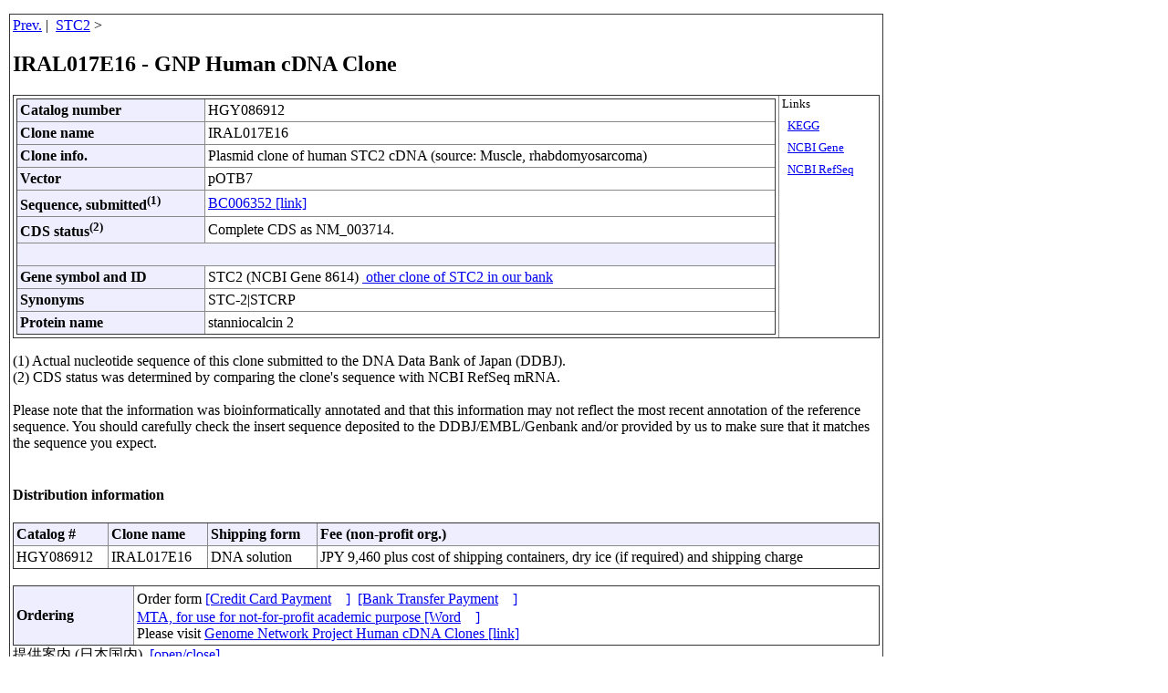

--- FILE ---
content_type: text/html
request_url: https://dnaconda.riken.jp/search/GNPhum/IRAL017/IRAL017E16.html
body_size: 8358
content:
<!DOCTYPE HTML PUBLIC "-//W3C//DTD HTML 4.01 Transitional//EN">
<Html>
<Head>
<link rel="shortcut icon" href="https://dnaconda.riken.jp/images/favicon_d.ico">
<meta http-equiv="content-type" content="text/html; charset=utf-8">
<meta http-equiv="Content-Script-Type" content="text/javascript">
<meta http-equiv="Content-Style-Type" content="text/css">
<meta http-equiv="Pragma" content="no-cache">
<meta http-equiv="Cache-Control" content="no-cache">
<meta http-equiv="Expires" content="1">

<style type="text/css">
<!--
body{
  margin-top:15;
  margin-bottom:15;
  margin-left:10;
  margin-right:10;
}
*.text03e{
  font-size:0.8em; line-height:1.0em;
}
.text04   {font-size:0.6em}

table{
  border-color:#888888;
  border-style:outset;
  border-collapse:collapse;
  border-width:1px;
}
tr{
  border-color:#888888;
  border-width:1px;
}
td,th{
  border-color:#888888;
  border-style:inset;
  border-width:1px;
  padding:3px;
}
th{
  background-color:#eeeeff;
}
.non_border{
  border-style:none;
}
.non_padding{
  padding:0px;
}
.table_width{
  width:950px;
}
.table_width1{
  width:800px;
}

#table td, #table th{
  border: 1px solid #aaf;
  padding: 1px 5px;
  width: 10em;
}
#table th{
  background-color: #ccf;
}
#table table{
  border-collapse: collapse;
}
#header_table th{
  text-align: left;
}
-->
</style>

<!-- Global site tag (gtag.js) - Google Analytics -->
<script language="JavaScript" src="https://dnaconda.riken.jp/search/google_anal.js"></script>
<!-- End of google_anal -->
<script language="JavaScript">
<!--
function ShowHide(targetID) { 
        if( document.getElementById(targetID)) { 
                if( document.getElementById(targetID).style.display == "none") {
                    document.getElementById(targetID).style.display = "block";
                } else { 
                    document.getElementById(targetID).style.display = "none";
                }
        }
}
//-->
</script>
<title>IRAL017E16 GNP Human cDNA Clone</title>
</head>
<body>
<table class="table_width">
<tr><td>
<a href="javascript:history.back()">Prev.</a>&nbsp;|&nbsp;
<a href="https://dnaconda.riken.jp/search/RDB_hum/GI000008/GI000008614.html">STC2</a>&nbsp;&gt;&nbsp;
<h2>IRAL017E16 - GNP Human cDNA Clone</h2>
<table  border="0" class="table_width">
<tr valign="top" >
<td>
  <table id="header_table" width="100%">
  <tr>
    <th>Catalog number</th>
    <td>HGY086912</td>
  </tr>
  <tr>
    <th>Clone name</th>
    <td>IRAL017E16</td>
  </tr>
  <tr>
    <th>Clone info.</th>
    <td>Plasmid clone of human STC2 cDNA (source: Muscle, rhabdomyosarcoma)</td>
  </tr>
  <tr>
    <th>Vector</th>
    <td>pOTB7
  </td>
  </tr>
  <tr>
    <th>Sequence, submitted<Sup>(1)</Sup></th>
    <Td><a href="http://getentry.ddbj.nig.ac.jp/search/get_entry?accnumber=BC006352">BC006352 [link]</a></Td>
  </tr>
  <tr>
    <th>CDS status<Sup>(2)</Sup></th>
    <td>Complete CDS as NM_003714.</td>
  </tr>
  <tr>
    <th colspan="2">&nbsp</th>
  </tr>
  <tr>
    <Th>Gene symbol and ID</Th>
    <td>STC2&nbsp;(NCBI Gene 8614)&nbsp;<a href="https://dnaconda.riken.jp/search/RDB_hum/GI000008/GI000008614.html"><Img Src="https://dnaconda.riken.jp/images/finder01.gif" Alt="" Border="0"> other clone of STC2 in our bank</a></td>
  </tr>
  <tr>
    <th>Synonyms</th>
    <td>STC-2|STCRP</td>
  </tr>
  <tr>
    <th>Protein name</th>
    <td>stanniocalcin 2</td>
  </tr>
  </Table>
  </td>
  <td nowrap class="text03e">
  Links<br /><br />
  &nbsp;&nbsp;<a href="https://www.genome.jp/dbget-bin/www_bget?hsa:8614">KEGG</a><br /><br />
  &nbsp;&nbsp;<a href="https://www.ncbi.nlm.nih.gov/gene/8614">NCBI Gene</a><br /><br />
  &nbsp;&nbsp;<a href="https://www.ncbi.nlm.nih.gov/nuccore/NM_003714">NCBI RefSeq</a><br /><br />
  </td>
  </tr>
</table>
<p>
(1) Actual nucleotide sequence of this clone submitted to the DNA Data Bank of Japan (DDBJ). <br />
(2) CDS status was determined by comparing the clone's sequence with NCBI RefSeq mRNA.<br /><br />
Please note that the information was bioinformatically annotated and that this information may not reflect the most recent annotation of the reference sequence. You should carefully check the insert sequence deposited to the DDBJ/EMBL/Genbank and/or provided by us to make sure that it matches the sequence you expect. <br /><br />
</p>

<h4>Distribution information</h4>
<table class="table_width" id="header_table">
<tr>
  <th rowspan="1">Catalog #</th>
  <th rowspan="1">Clone name</th>
  <th rowspan="1">Shipping form</th>
  <th rowspan="1">Fee (non-profit org.)</th>
</tr>
<tr>
    <td>HGY086912</td>
    <td>IRAL017E16</td>
  <td>DNA solution</td>
  <td>
<Script Language="JavaScript" Src="https://dnaconda.riken.jp/search/fee_vcy.js"></Script>
  </td>
</tr>
</table>
<br />
<table class="table_width" id="header_table">
  <tr>
    <th rowspan="1">Ordering</th>
    <td>Order form&nbsp;<a href="https://brc.riken.jp/dna/frmeacrd">[Credit Card Payment<img src="https://dnaconda.riken.jp/images/datasheet097.gif" width="16" alt="" border="0">]</a> &nbsp;<a href="https://brc.riken.jp/dna/frmead">[Bank Transfer Payment<img src="https://dnaconda.riken.jp/images/datasheet097.gif" width="16" alt="" border="0">]</a><br />
<a href="https://brc.riken.jp/dna/frmecagnpd">MTA, for use for not-for-profit academic purpose [Word<img src="https://dnaconda.riken.jp/images/datasheet097.gif" width="16" alt="" border="0">]</a><br />
Please visit <a href="https://brc.riken.jp/dna/GRP0032e#order"> Genome Network Project Human cDNA Clones [link]</a>&nbsp;
  </td></tr>
</table>
提供案内 (日本国内) <img src="https://dnaconda.riken.jp/images/jpn.gif" alt=""> <a onclick="ShowHide('GNP_dist_Jpn');return false;" href="#">[open/close]</a><br />
<div id="GNP_dist_Jpn" style="display: block;">
<table class="table_width" id="header_table">
  <tr>
    <th rowspan="1">提供依頼</th>
    <td><a href="https://brc.riken.jp/dna/frmjad">提供依頼書 [Word<img src="https://dnaconda.riken.jp/images/datasheet097.gif" width="16" alt="" border="0">]</a><br />
<a href="https://brc.riken.jp/dna/frmjcagnpd">提供同意書 (MTA, 非営利学術目的用)[Word<img src="https://dnaconda.riken.jp/images/datasheet097.gif" width="16" alt="" border="0">]</a><br />
手続きの概要は、<a href="https://brc.riken.jp/dna/GRP0032j#order">Genome Network Project Human cDNA Clones [link]」</a>をご覧ください。
  </td></tr>
</table>
</div>

<a name="cite"></a>
<h4>How to cite this biological resource</h4>
<p>Materials &amp; Methods section:</p>
<table class="table_width" id="header_table"><tbody><tr>
<td>We thank the Research Association for Biotechnology, Dr. Yoshihide Hayashizaki of RIKEN and Dr. Sumio Sugano of the University of Tokyo for providing the IRAL017E16 (cat. HGY086912) through the National BioResource Project of the MEXT, Japan.</td>
</tr></tbody></table>
<hr />
<h4>Sequence information</h4>
<p>
Restriction map is not available. 
</p>
Gene Engineering Division will sequence a portion of this resource and digest with restriction emzyme for verification before shipping.
</p>
<p>
Please visit <a Href="https://brc.riken.jp/dna/GRP0032e#datasheet"><Img Src="https://dnaconda.riken.jp/images/pmap.gif" Alt="" Border="0">Data Sheet</a> for the information of vectors and sequence primers.<br />
</p>
<h4>References and tips</h4>
<p>Featured content</p>
<table class="table_width" id="header_table">
</table>
<p>Reference</p>
<table class="table_width" id="header_table">
</table>

<Hr>
<!-- Begin of Column Right Menu -->
<Script Language="JavaScript" Src="https://dnaconda.riken.jp/search/footnore.js"></Script>
<!-- End of Column Right Menu -->
<P Class="text03e">
2024.01.18
</p>
<Div Align="Right">
<P Class="text03e">
<I>GNP_full_IRAL_2023Jun29.csv - HTML_filter_Full_240116.pl</I>
</p>
</Div>
</td></tr>
</table>
<!-- Global site tag (gtag.js) - Google Analytics --><script async src="https://www.googletagmanager.com/gtag/js?id=UA-108381164-1"></script><script>window.dataLayer = window.dataLayer || [];function gtag(){dataLayer.push(arguments);}gtag('js', new Date());gtag('config', 'UA-108381164-1');</script></body>
</html>

